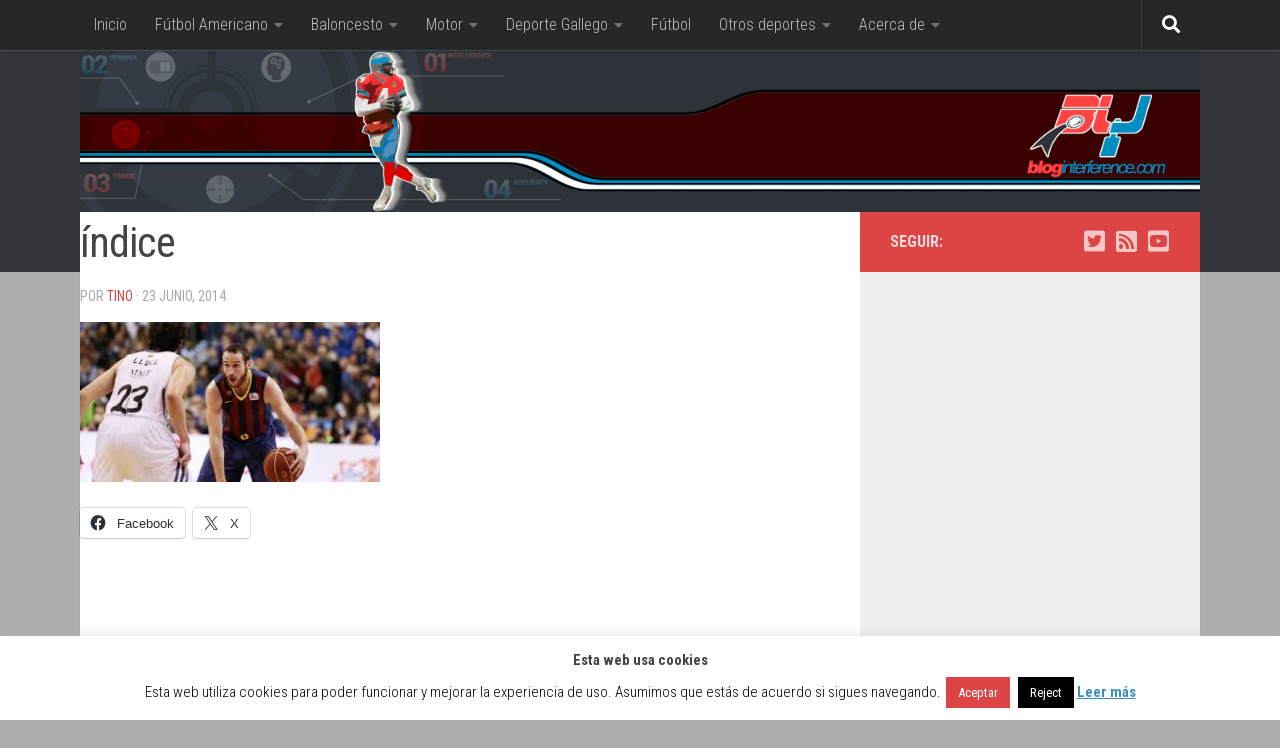

--- FILE ---
content_type: text/html; charset=UTF-8
request_url: https://bloginterference.com/2014/06/24/baloncesto-acb-el-madrid-iguala-la-serie/indice-35/
body_size: 19567
content:
<!DOCTYPE html>
<html class="no-js" lang="es">
<head>
  <meta charset="UTF-8">
  <meta name="viewport" content="width=device-width, initial-scale=1.0">
  <link rel="profile" href="https://gmpg.org/xfn/11" />
  <link rel="pingback" href="https://bloginterference.com/xmlrpc.php">

  <meta name='robots' content='index, follow, max-image-preview:large, max-snippet:-1, max-video-preview:-1' />
	<style>img:is([sizes="auto" i], [sizes^="auto," i]) { contain-intrinsic-size: 3000px 1500px }</style>
	<script>document.documentElement.className = document.documentElement.className.replace("no-js","js");</script>

	<!-- This site is optimized with the Yoast SEO plugin v26.4 - https://yoast.com/wordpress/plugins/seo/ -->
	<title>índice - Blog Interference</title>
	<link rel="canonical" href="https://bloginterference.com/2014/06/24/baloncesto-acb-el-madrid-iguala-la-serie/indice-35/" />
	<script type="application/ld+json" class="yoast-schema-graph">{"@context":"https://schema.org","@graph":[{"@type":"WebPage","@id":"https://bloginterference.com/2014/06/24/baloncesto-acb-el-madrid-iguala-la-serie/indice-35/","url":"https://bloginterference.com/2014/06/24/baloncesto-acb-el-madrid-iguala-la-serie/indice-35/","name":"índice - Blog Interference","isPartOf":{"@id":"https://bloginterference.com/#website"},"primaryImageOfPage":{"@id":"https://bloginterference.com/2014/06/24/baloncesto-acb-el-madrid-iguala-la-serie/indice-35/#primaryimage"},"image":{"@id":"https://bloginterference.com/2014/06/24/baloncesto-acb-el-madrid-iguala-la-serie/indice-35/#primaryimage"},"thumbnailUrl":"https://bloginterference.com/wp-content/uploads/sites/16/2014/06/índice5.jpg","datePublished":"2014-06-23T15:00:43+00:00","breadcrumb":{"@id":"https://bloginterference.com/2014/06/24/baloncesto-acb-el-madrid-iguala-la-serie/indice-35/#breadcrumb"},"inLanguage":"es","potentialAction":[{"@type":"ReadAction","target":["https://bloginterference.com/2014/06/24/baloncesto-acb-el-madrid-iguala-la-serie/indice-35/"]}]},{"@type":"ImageObject","inLanguage":"es","@id":"https://bloginterference.com/2014/06/24/baloncesto-acb-el-madrid-iguala-la-serie/indice-35/#primaryimage","url":"https://bloginterference.com/wp-content/uploads/sites/16/2014/06/índice5.jpg","contentUrl":"https://bloginterference.com/wp-content/uploads/sites/16/2014/06/índice5.jpg","width":306,"height":164,"caption":"Marcelinho maneja el balón con la defensa de Llul"},{"@type":"BreadcrumbList","@id":"https://bloginterference.com/2014/06/24/baloncesto-acb-el-madrid-iguala-la-serie/indice-35/#breadcrumb","itemListElement":[{"@type":"ListItem","position":1,"name":"Portada","item":"https://bloginterference.com/"},{"@type":"ListItem","position":2,"name":"Baloncesto ACB &#8211; El Madrid iguala la serie","item":"https://bloginterference.com/2014/06/24/baloncesto-acb-el-madrid-iguala-la-serie/"},{"@type":"ListItem","position":3,"name":"índice"}]},{"@type":"WebSite","@id":"https://bloginterference.com/#website","url":"https://bloginterference.com/","name":"Blog Interference","description":"Nos gusta el deporte, amamos la competición","potentialAction":[{"@type":"SearchAction","target":{"@type":"EntryPoint","urlTemplate":"https://bloginterference.com/?s={search_term_string}"},"query-input":{"@type":"PropertyValueSpecification","valueRequired":true,"valueName":"search_term_string"}}],"inLanguage":"es"}]}</script>
	<!-- / Yoast SEO plugin. -->


<link rel='dns-prefetch' href='//stats.wp.com' />
<link rel='dns-prefetch' href='//v0.wordpress.com' />
<link rel="alternate" type="application/rss+xml" title="Blog Interference &raquo; Feed" href="https://bloginterference.com/feed/" />
<link rel="alternate" type="application/rss+xml" title="Blog Interference &raquo; Feed de los comentarios" href="https://bloginterference.com/comments/feed/" />
<link id="hu-user-gfont" href="//fonts.googleapis.com/css?family=Roboto+Condensed:400,300italic,300,400italic,700&subset=latin,latin-ext" rel="stylesheet" type="text/css"><link rel="alternate" type="application/rss+xml" title="Blog Interference &raquo; Comentario índice del feed" href="https://bloginterference.com/2014/06/24/baloncesto-acb-el-madrid-iguala-la-serie/indice-35/feed/" />
<script>
window._wpemojiSettings = {"baseUrl":"https:\/\/s.w.org\/images\/core\/emoji\/16.0.1\/72x72\/","ext":".png","svgUrl":"https:\/\/s.w.org\/images\/core\/emoji\/16.0.1\/svg\/","svgExt":".svg","source":{"concatemoji":"https:\/\/bloginterference.com\/wp-includes\/js\/wp-emoji-release.min.js"}};
/*! This file is auto-generated */
!function(s,n){var o,i,e;function c(e){try{var t={supportTests:e,timestamp:(new Date).valueOf()};sessionStorage.setItem(o,JSON.stringify(t))}catch(e){}}function p(e,t,n){e.clearRect(0,0,e.canvas.width,e.canvas.height),e.fillText(t,0,0);var t=new Uint32Array(e.getImageData(0,0,e.canvas.width,e.canvas.height).data),a=(e.clearRect(0,0,e.canvas.width,e.canvas.height),e.fillText(n,0,0),new Uint32Array(e.getImageData(0,0,e.canvas.width,e.canvas.height).data));return t.every(function(e,t){return e===a[t]})}function u(e,t){e.clearRect(0,0,e.canvas.width,e.canvas.height),e.fillText(t,0,0);for(var n=e.getImageData(16,16,1,1),a=0;a<n.data.length;a++)if(0!==n.data[a])return!1;return!0}function f(e,t,n,a){switch(t){case"flag":return n(e,"\ud83c\udff3\ufe0f\u200d\u26a7\ufe0f","\ud83c\udff3\ufe0f\u200b\u26a7\ufe0f")?!1:!n(e,"\ud83c\udde8\ud83c\uddf6","\ud83c\udde8\u200b\ud83c\uddf6")&&!n(e,"\ud83c\udff4\udb40\udc67\udb40\udc62\udb40\udc65\udb40\udc6e\udb40\udc67\udb40\udc7f","\ud83c\udff4\u200b\udb40\udc67\u200b\udb40\udc62\u200b\udb40\udc65\u200b\udb40\udc6e\u200b\udb40\udc67\u200b\udb40\udc7f");case"emoji":return!a(e,"\ud83e\udedf")}return!1}function g(e,t,n,a){var r="undefined"!=typeof WorkerGlobalScope&&self instanceof WorkerGlobalScope?new OffscreenCanvas(300,150):s.createElement("canvas"),o=r.getContext("2d",{willReadFrequently:!0}),i=(o.textBaseline="top",o.font="600 32px Arial",{});return e.forEach(function(e){i[e]=t(o,e,n,a)}),i}function t(e){var t=s.createElement("script");t.src=e,t.defer=!0,s.head.appendChild(t)}"undefined"!=typeof Promise&&(o="wpEmojiSettingsSupports",i=["flag","emoji"],n.supports={everything:!0,everythingExceptFlag:!0},e=new Promise(function(e){s.addEventListener("DOMContentLoaded",e,{once:!0})}),new Promise(function(t){var n=function(){try{var e=JSON.parse(sessionStorage.getItem(o));if("object"==typeof e&&"number"==typeof e.timestamp&&(new Date).valueOf()<e.timestamp+604800&&"object"==typeof e.supportTests)return e.supportTests}catch(e){}return null}();if(!n){if("undefined"!=typeof Worker&&"undefined"!=typeof OffscreenCanvas&&"undefined"!=typeof URL&&URL.createObjectURL&&"undefined"!=typeof Blob)try{var e="postMessage("+g.toString()+"("+[JSON.stringify(i),f.toString(),p.toString(),u.toString()].join(",")+"));",a=new Blob([e],{type:"text/javascript"}),r=new Worker(URL.createObjectURL(a),{name:"wpTestEmojiSupports"});return void(r.onmessage=function(e){c(n=e.data),r.terminate(),t(n)})}catch(e){}c(n=g(i,f,p,u))}t(n)}).then(function(e){for(var t in e)n.supports[t]=e[t],n.supports.everything=n.supports.everything&&n.supports[t],"flag"!==t&&(n.supports.everythingExceptFlag=n.supports.everythingExceptFlag&&n.supports[t]);n.supports.everythingExceptFlag=n.supports.everythingExceptFlag&&!n.supports.flag,n.DOMReady=!1,n.readyCallback=function(){n.DOMReady=!0}}).then(function(){return e}).then(function(){var e;n.supports.everything||(n.readyCallback(),(e=n.source||{}).concatemoji?t(e.concatemoji):e.wpemoji&&e.twemoji&&(t(e.twemoji),t(e.wpemoji)))}))}((window,document),window._wpemojiSettings);
</script>
<style id='wp-emoji-styles-inline-css'>

	img.wp-smiley, img.emoji {
		display: inline !important;
		border: none !important;
		box-shadow: none !important;
		height: 1em !important;
		width: 1em !important;
		margin: 0 0.07em !important;
		vertical-align: -0.1em !important;
		background: none !important;
		padding: 0 !important;
	}
</style>
<link rel='stylesheet' id='wp-block-library-css' href='https://bloginterference.com/wp-includes/css/dist/block-library/style.min.css' media='all' />
<style id='classic-theme-styles-inline-css'>
/*! This file is auto-generated */
.wp-block-button__link{color:#fff;background-color:#32373c;border-radius:9999px;box-shadow:none;text-decoration:none;padding:calc(.667em + 2px) calc(1.333em + 2px);font-size:1.125em}.wp-block-file__button{background:#32373c;color:#fff;text-decoration:none}
</style>
<link rel='stylesheet' id='mediaelement-css' href='https://bloginterference.com/wp-includes/js/mediaelement/mediaelementplayer-legacy.min.css' media='all' />
<link rel='stylesheet' id='wp-mediaelement-css' href='https://bloginterference.com/wp-includes/js/mediaelement/wp-mediaelement.min.css' media='all' />
<style id='jetpack-sharing-buttons-style-inline-css'>
.jetpack-sharing-buttons__services-list{display:flex;flex-direction:row;flex-wrap:wrap;gap:0;list-style-type:none;margin:5px;padding:0}.jetpack-sharing-buttons__services-list.has-small-icon-size{font-size:12px}.jetpack-sharing-buttons__services-list.has-normal-icon-size{font-size:16px}.jetpack-sharing-buttons__services-list.has-large-icon-size{font-size:24px}.jetpack-sharing-buttons__services-list.has-huge-icon-size{font-size:36px}@media print{.jetpack-sharing-buttons__services-list{display:none!important}}.editor-styles-wrapper .wp-block-jetpack-sharing-buttons{gap:0;padding-inline-start:0}ul.jetpack-sharing-buttons__services-list.has-background{padding:1.25em 2.375em}
</style>
<style id='global-styles-inline-css'>
:root{--wp--preset--aspect-ratio--square: 1;--wp--preset--aspect-ratio--4-3: 4/3;--wp--preset--aspect-ratio--3-4: 3/4;--wp--preset--aspect-ratio--3-2: 3/2;--wp--preset--aspect-ratio--2-3: 2/3;--wp--preset--aspect-ratio--16-9: 16/9;--wp--preset--aspect-ratio--9-16: 9/16;--wp--preset--color--black: #000000;--wp--preset--color--cyan-bluish-gray: #abb8c3;--wp--preset--color--white: #ffffff;--wp--preset--color--pale-pink: #f78da7;--wp--preset--color--vivid-red: #cf2e2e;--wp--preset--color--luminous-vivid-orange: #ff6900;--wp--preset--color--luminous-vivid-amber: #fcb900;--wp--preset--color--light-green-cyan: #7bdcb5;--wp--preset--color--vivid-green-cyan: #00d084;--wp--preset--color--pale-cyan-blue: #8ed1fc;--wp--preset--color--vivid-cyan-blue: #0693e3;--wp--preset--color--vivid-purple: #9b51e0;--wp--preset--gradient--vivid-cyan-blue-to-vivid-purple: linear-gradient(135deg,rgba(6,147,227,1) 0%,rgb(155,81,224) 100%);--wp--preset--gradient--light-green-cyan-to-vivid-green-cyan: linear-gradient(135deg,rgb(122,220,180) 0%,rgb(0,208,130) 100%);--wp--preset--gradient--luminous-vivid-amber-to-luminous-vivid-orange: linear-gradient(135deg,rgba(252,185,0,1) 0%,rgba(255,105,0,1) 100%);--wp--preset--gradient--luminous-vivid-orange-to-vivid-red: linear-gradient(135deg,rgba(255,105,0,1) 0%,rgb(207,46,46) 100%);--wp--preset--gradient--very-light-gray-to-cyan-bluish-gray: linear-gradient(135deg,rgb(238,238,238) 0%,rgb(169,184,195) 100%);--wp--preset--gradient--cool-to-warm-spectrum: linear-gradient(135deg,rgb(74,234,220) 0%,rgb(151,120,209) 20%,rgb(207,42,186) 40%,rgb(238,44,130) 60%,rgb(251,105,98) 80%,rgb(254,248,76) 100%);--wp--preset--gradient--blush-light-purple: linear-gradient(135deg,rgb(255,206,236) 0%,rgb(152,150,240) 100%);--wp--preset--gradient--blush-bordeaux: linear-gradient(135deg,rgb(254,205,165) 0%,rgb(254,45,45) 50%,rgb(107,0,62) 100%);--wp--preset--gradient--luminous-dusk: linear-gradient(135deg,rgb(255,203,112) 0%,rgb(199,81,192) 50%,rgb(65,88,208) 100%);--wp--preset--gradient--pale-ocean: linear-gradient(135deg,rgb(255,245,203) 0%,rgb(182,227,212) 50%,rgb(51,167,181) 100%);--wp--preset--gradient--electric-grass: linear-gradient(135deg,rgb(202,248,128) 0%,rgb(113,206,126) 100%);--wp--preset--gradient--midnight: linear-gradient(135deg,rgb(2,3,129) 0%,rgb(40,116,252) 100%);--wp--preset--font-size--small: 13px;--wp--preset--font-size--medium: 20px;--wp--preset--font-size--large: 36px;--wp--preset--font-size--x-large: 42px;--wp--preset--spacing--20: 0.44rem;--wp--preset--spacing--30: 0.67rem;--wp--preset--spacing--40: 1rem;--wp--preset--spacing--50: 1.5rem;--wp--preset--spacing--60: 2.25rem;--wp--preset--spacing--70: 3.38rem;--wp--preset--spacing--80: 5.06rem;--wp--preset--shadow--natural: 6px 6px 9px rgba(0, 0, 0, 0.2);--wp--preset--shadow--deep: 12px 12px 50px rgba(0, 0, 0, 0.4);--wp--preset--shadow--sharp: 6px 6px 0px rgba(0, 0, 0, 0.2);--wp--preset--shadow--outlined: 6px 6px 0px -3px rgba(255, 255, 255, 1), 6px 6px rgba(0, 0, 0, 1);--wp--preset--shadow--crisp: 6px 6px 0px rgba(0, 0, 0, 1);}:where(.is-layout-flex){gap: 0.5em;}:where(.is-layout-grid){gap: 0.5em;}body .is-layout-flex{display: flex;}.is-layout-flex{flex-wrap: wrap;align-items: center;}.is-layout-flex > :is(*, div){margin: 0;}body .is-layout-grid{display: grid;}.is-layout-grid > :is(*, div){margin: 0;}:where(.wp-block-columns.is-layout-flex){gap: 2em;}:where(.wp-block-columns.is-layout-grid){gap: 2em;}:where(.wp-block-post-template.is-layout-flex){gap: 1.25em;}:where(.wp-block-post-template.is-layout-grid){gap: 1.25em;}.has-black-color{color: var(--wp--preset--color--black) !important;}.has-cyan-bluish-gray-color{color: var(--wp--preset--color--cyan-bluish-gray) !important;}.has-white-color{color: var(--wp--preset--color--white) !important;}.has-pale-pink-color{color: var(--wp--preset--color--pale-pink) !important;}.has-vivid-red-color{color: var(--wp--preset--color--vivid-red) !important;}.has-luminous-vivid-orange-color{color: var(--wp--preset--color--luminous-vivid-orange) !important;}.has-luminous-vivid-amber-color{color: var(--wp--preset--color--luminous-vivid-amber) !important;}.has-light-green-cyan-color{color: var(--wp--preset--color--light-green-cyan) !important;}.has-vivid-green-cyan-color{color: var(--wp--preset--color--vivid-green-cyan) !important;}.has-pale-cyan-blue-color{color: var(--wp--preset--color--pale-cyan-blue) !important;}.has-vivid-cyan-blue-color{color: var(--wp--preset--color--vivid-cyan-blue) !important;}.has-vivid-purple-color{color: var(--wp--preset--color--vivid-purple) !important;}.has-black-background-color{background-color: var(--wp--preset--color--black) !important;}.has-cyan-bluish-gray-background-color{background-color: var(--wp--preset--color--cyan-bluish-gray) !important;}.has-white-background-color{background-color: var(--wp--preset--color--white) !important;}.has-pale-pink-background-color{background-color: var(--wp--preset--color--pale-pink) !important;}.has-vivid-red-background-color{background-color: var(--wp--preset--color--vivid-red) !important;}.has-luminous-vivid-orange-background-color{background-color: var(--wp--preset--color--luminous-vivid-orange) !important;}.has-luminous-vivid-amber-background-color{background-color: var(--wp--preset--color--luminous-vivid-amber) !important;}.has-light-green-cyan-background-color{background-color: var(--wp--preset--color--light-green-cyan) !important;}.has-vivid-green-cyan-background-color{background-color: var(--wp--preset--color--vivid-green-cyan) !important;}.has-pale-cyan-blue-background-color{background-color: var(--wp--preset--color--pale-cyan-blue) !important;}.has-vivid-cyan-blue-background-color{background-color: var(--wp--preset--color--vivid-cyan-blue) !important;}.has-vivid-purple-background-color{background-color: var(--wp--preset--color--vivid-purple) !important;}.has-black-border-color{border-color: var(--wp--preset--color--black) !important;}.has-cyan-bluish-gray-border-color{border-color: var(--wp--preset--color--cyan-bluish-gray) !important;}.has-white-border-color{border-color: var(--wp--preset--color--white) !important;}.has-pale-pink-border-color{border-color: var(--wp--preset--color--pale-pink) !important;}.has-vivid-red-border-color{border-color: var(--wp--preset--color--vivid-red) !important;}.has-luminous-vivid-orange-border-color{border-color: var(--wp--preset--color--luminous-vivid-orange) !important;}.has-luminous-vivid-amber-border-color{border-color: var(--wp--preset--color--luminous-vivid-amber) !important;}.has-light-green-cyan-border-color{border-color: var(--wp--preset--color--light-green-cyan) !important;}.has-vivid-green-cyan-border-color{border-color: var(--wp--preset--color--vivid-green-cyan) !important;}.has-pale-cyan-blue-border-color{border-color: var(--wp--preset--color--pale-cyan-blue) !important;}.has-vivid-cyan-blue-border-color{border-color: var(--wp--preset--color--vivid-cyan-blue) !important;}.has-vivid-purple-border-color{border-color: var(--wp--preset--color--vivid-purple) !important;}.has-vivid-cyan-blue-to-vivid-purple-gradient-background{background: var(--wp--preset--gradient--vivid-cyan-blue-to-vivid-purple) !important;}.has-light-green-cyan-to-vivid-green-cyan-gradient-background{background: var(--wp--preset--gradient--light-green-cyan-to-vivid-green-cyan) !important;}.has-luminous-vivid-amber-to-luminous-vivid-orange-gradient-background{background: var(--wp--preset--gradient--luminous-vivid-amber-to-luminous-vivid-orange) !important;}.has-luminous-vivid-orange-to-vivid-red-gradient-background{background: var(--wp--preset--gradient--luminous-vivid-orange-to-vivid-red) !important;}.has-very-light-gray-to-cyan-bluish-gray-gradient-background{background: var(--wp--preset--gradient--very-light-gray-to-cyan-bluish-gray) !important;}.has-cool-to-warm-spectrum-gradient-background{background: var(--wp--preset--gradient--cool-to-warm-spectrum) !important;}.has-blush-light-purple-gradient-background{background: var(--wp--preset--gradient--blush-light-purple) !important;}.has-blush-bordeaux-gradient-background{background: var(--wp--preset--gradient--blush-bordeaux) !important;}.has-luminous-dusk-gradient-background{background: var(--wp--preset--gradient--luminous-dusk) !important;}.has-pale-ocean-gradient-background{background: var(--wp--preset--gradient--pale-ocean) !important;}.has-electric-grass-gradient-background{background: var(--wp--preset--gradient--electric-grass) !important;}.has-midnight-gradient-background{background: var(--wp--preset--gradient--midnight) !important;}.has-small-font-size{font-size: var(--wp--preset--font-size--small) !important;}.has-medium-font-size{font-size: var(--wp--preset--font-size--medium) !important;}.has-large-font-size{font-size: var(--wp--preset--font-size--large) !important;}.has-x-large-font-size{font-size: var(--wp--preset--font-size--x-large) !important;}
:where(.wp-block-post-template.is-layout-flex){gap: 1.25em;}:where(.wp-block-post-template.is-layout-grid){gap: 1.25em;}
:where(.wp-block-columns.is-layout-flex){gap: 2em;}:where(.wp-block-columns.is-layout-grid){gap: 2em;}
:root :where(.wp-block-pullquote){font-size: 1.5em;line-height: 1.6;}
</style>
<link rel='stylesheet' id='cookie-law-info-css' href='https://bloginterference.com/wp-content/plugins/cookie-law-info/legacy/public/css/cookie-law-info-public.css' media='all' />
<link rel='stylesheet' id='cookie-law-info-gdpr-css' href='https://bloginterference.com/wp-content/plugins/cookie-law-info/legacy/public/css/cookie-law-info-gdpr.css' media='all' />
<link rel='stylesheet' id='youtube-iframe-replace-css-css' href='https://bloginterference.com/wp-content/plugins/aitomaticblog//public/css/style-iyr.css' media='all' />
<link rel='stylesheet' id='hueman-main-style-css' href='https://bloginterference.com/wp-content/themes/hueman/assets/front/css/main.min.css' media='all' />
<style id='hueman-main-style-inline-css'>
body { font-family:'Roboto Condensed', Arial, sans-serif;font-size:1.00rem }@media only screen and (min-width: 720px) {
        .nav > li { font-size:1.00rem; }
      }.container-inner { max-width: 1120px; }::selection { background-color: #dd4444; }
::-moz-selection { background-color: #dd4444; }a,a>span.hu-external::after,.themeform label .required,#flexslider-featured .flex-direction-nav .flex-next:hover,#flexslider-featured .flex-direction-nav .flex-prev:hover,.post-hover:hover .post-title a,.post-title a:hover,.sidebar.s1 .post-nav li a:hover i,.content .post-nav li a:hover i,.post-related a:hover,.sidebar.s1 .widget_rss ul li a,#footer .widget_rss ul li a,.sidebar.s1 .widget_calendar a,#footer .widget_calendar a,.sidebar.s1 .alx-tab .tab-item-category a,.sidebar.s1 .alx-posts .post-item-category a,.sidebar.s1 .alx-tab li:hover .tab-item-title a,.sidebar.s1 .alx-tab li:hover .tab-item-comment a,.sidebar.s1 .alx-posts li:hover .post-item-title a,#footer .alx-tab .tab-item-category a,#footer .alx-posts .post-item-category a,#footer .alx-tab li:hover .tab-item-title a,#footer .alx-tab li:hover .tab-item-comment a,#footer .alx-posts li:hover .post-item-title a,.comment-tabs li.active a,.comment-awaiting-moderation,.child-menu a:hover,.child-menu .current_page_item > a,.wp-pagenavi a{ color: #dd4444; }input[type="submit"],.themeform button[type="submit"],.sidebar.s1 .sidebar-top,.sidebar.s1 .sidebar-toggle,#flexslider-featured .flex-control-nav li a.flex-active,.post-tags a:hover,.sidebar.s1 .widget_calendar caption,#footer .widget_calendar caption,.author-bio .bio-avatar:after,.commentlist li.bypostauthor > .comment-body:after,.commentlist li.comment-author-admin > .comment-body:after{ background-color: #dd4444; }.post-format .format-container { border-color: #dd4444; }.sidebar.s1 .alx-tabs-nav li.active a,#footer .alx-tabs-nav li.active a,.comment-tabs li.active a,.wp-pagenavi a:hover,.wp-pagenavi a:active,.wp-pagenavi span.current{ border-bottom-color: #dd4444!important; }.sidebar.s2 .post-nav li a:hover i,
.sidebar.s2 .widget_rss ul li a,
.sidebar.s2 .widget_calendar a,
.sidebar.s2 .alx-tab .tab-item-category a,
.sidebar.s2 .alx-posts .post-item-category a,
.sidebar.s2 .alx-tab li:hover .tab-item-title a,
.sidebar.s2 .alx-tab li:hover .tab-item-comment a,
.sidebar.s2 .alx-posts li:hover .post-item-title a { color: #3b8dbd; }
.sidebar.s2 .sidebar-top,.sidebar.s2 .sidebar-toggle,.post-comments,.jp-play-bar,.jp-volume-bar-value,.sidebar.s2 .widget_calendar caption{ background-color: #3b8dbd; }.sidebar.s2 .alx-tabs-nav li.active a { border-bottom-color: #3b8dbd; }
.post-comments::before { border-right-color: #3b8dbd; }
      .search-expand,
              #nav-topbar.nav-container { background-color: #26272b}@media only screen and (min-width: 720px) {
                #nav-topbar .nav ul { background-color: #26272b; }
              }.is-scrolled #header .nav-container.desktop-sticky,
              .is-scrolled #header .search-expand { background-color: #26272b; background-color: rgba(38,39,43,0.90) }.is-scrolled .topbar-transparent #nav-topbar.desktop-sticky .nav ul { background-color: #26272b; background-color: rgba(38,39,43,0.95) }#header { background-color: #32363b; }
@media only screen and (min-width: 720px) {
  #nav-header .nav ul { background-color: #32363b; }
}
        #header #nav-mobile { background-color: #33363b; }.is-scrolled #header #nav-mobile { background-color: #33363b; background-color: rgba(51,54,59,0.90) }#nav-header.nav-container, #main-header-search .search-expand { background-color: ; }
@media only screen and (min-width: 720px) {
  #nav-header .nav ul { background-color: ; }
}
        #footer-bottom { background-color: #32363b; }.site-title a img { max-height: 150px; }body { background-color: #aeaeae; }
</style>
<link rel='stylesheet' id='theme-stylesheet-css' href='https://bloginterference.com/wp-content/themes/hueman-bloginterference/style.css' media='all' />
<link rel='stylesheet' id='hueman-font-awesome-css' href='https://bloginterference.com/wp-content/themes/hueman/assets/front/css/font-awesome.min.css' media='all' />
<link rel='stylesheet' id='sharedaddy-css' href='https://bloginterference.com/wp-content/plugins/jetpack/modules/sharedaddy/sharing.css' media='all' />
<link rel='stylesheet' id='social-logos-css' href='https://bloginterference.com/wp-content/plugins/jetpack/_inc/social-logos/social-logos.min.css' media='all' />
<script src="https://bloginterference.com/wp-includes/js/jquery/jquery.min.js" id="jquery-core-js"></script>
<script src="https://bloginterference.com/wp-includes/js/jquery/jquery-migrate.min.js" id="jquery-migrate-js"></script>
<script id="cookie-law-info-js-extra">
var Cli_Data = {"nn_cookie_ids":[],"cookielist":[],"non_necessary_cookies":[],"ccpaEnabled":"","ccpaRegionBased":"","ccpaBarEnabled":"","strictlyEnabled":["necessary","obligatoire"],"ccpaType":"gdpr","js_blocking":"","custom_integration":"","triggerDomRefresh":"","secure_cookies":""};
var cli_cookiebar_settings = {"animate_speed_hide":"500","animate_speed_show":"500","background":"#fff","border":"#3b8dbd","border_on":"","button_1_button_colour":"#dd4444","button_1_button_hover":"#b13636","button_1_link_colour":"#fff","button_1_as_button":"1","button_1_new_win":"","button_2_button_colour":"#333","button_2_button_hover":"#292929","button_2_link_colour":"#3b8dbd","button_2_as_button":"","button_2_hidebar":"","button_3_button_colour":"#000","button_3_button_hover":"#000000","button_3_link_colour":"#fff","button_3_as_button":"1","button_3_new_win":"","button_4_button_colour":"#000","button_4_button_hover":"#000000","button_4_link_colour":"#fff","button_4_as_button":"1","button_7_button_colour":"#61a229","button_7_button_hover":"#4e8221","button_7_link_colour":"#fff","button_7_as_button":"1","button_7_new_win":"","font_family":"inherit","header_fix":"","notify_animate_hide":"1","notify_animate_show":"","notify_div_id":"#cookie-law-info-bar","notify_position_horizontal":"right","notify_position_vertical":"bottom","scroll_close":"","scroll_close_reload":"","accept_close_reload":"","reject_close_reload":"","showagain_tab":"1","showagain_background":"#fff","showagain_border":"#000","showagain_div_id":"#cookie-law-info-again","showagain_x_position":"100px","text":"#000","show_once_yn":"","show_once":"10000","logging_on":"","as_popup":"","popup_overlay":"1","bar_heading_text":"Esta web usa cookies","cookie_bar_as":"banner","popup_showagain_position":"bottom-right","widget_position":"left"};
var log_object = {"ajax_url":"https:\/\/bloginterference.com\/wp-admin\/admin-ajax.php"};
</script>
<script src="https://bloginterference.com/wp-content/plugins/cookie-law-info/legacy/public/js/cookie-law-info-public.js" id="cookie-law-info-js"></script>
<link rel="https://api.w.org/" href="https://bloginterference.com/wp-json/" /><link rel="alternate" title="JSON" type="application/json" href="https://bloginterference.com/wp-json/wp/v2/media/3879" /><link rel="EditURI" type="application/rsd+xml" title="RSD" href="https://bloginterference.com/xmlrpc.php?rsd" />
<link rel='shortlink' href='https://wp.me/a4v0uA-10z' />
<link rel="alternate" title="oEmbed (JSON)" type="application/json+oembed" href="https://bloginterference.com/wp-json/oembed/1.0/embed?url=https%3A%2F%2Fbloginterference.com%2F2014%2F06%2F24%2Fbaloncesto-acb-el-madrid-iguala-la-serie%2Findice-35%2F" />
<link rel="alternate" title="oEmbed (XML)" type="text/xml+oembed" href="https://bloginterference.com/wp-json/oembed/1.0/embed?url=https%3A%2F%2Fbloginterference.com%2F2014%2F06%2F24%2Fbaloncesto-acb-el-madrid-iguala-la-serie%2Findice-35%2F&#038;format=xml" />
<link rel="stylesheet" id="footer.css" href="https://bloginterference.com/wp-content/plugins/cafe-dixital/css/footer.css" type="text/css" media="all" />	<style>img#wpstats{display:none}</style>
		    <link rel="preload" as="font" type="font/woff2" href="https://bloginterference.com/wp-content/themes/hueman/assets/front/webfonts/fa-brands-400.woff2?v=5.15.2" crossorigin="anonymous"/>
    <link rel="preload" as="font" type="font/woff2" href="https://bloginterference.com/wp-content/themes/hueman/assets/front/webfonts/fa-regular-400.woff2?v=5.15.2" crossorigin="anonymous"/>
    <link rel="preload" as="font" type="font/woff2" href="https://bloginterference.com/wp-content/themes/hueman/assets/front/webfonts/fa-solid-900.woff2?v=5.15.2" crossorigin="anonymous"/>
  <!--[if lt IE 9]>
<script src="https://bloginterference.com/wp-content/themes/hueman/assets/front/js/ie/html5shiv-printshiv.min.js"></script>
<script src="https://bloginterference.com/wp-content/themes/hueman/assets/front/js/ie/selectivizr.js"></script>
<![endif]-->

<!-- Jetpack Open Graph Tags -->
<meta property="og:type" content="article" />
<meta property="og:title" content="índice" />
<meta property="og:url" content="https://bloginterference.com/2014/06/24/baloncesto-acb-el-madrid-iguala-la-serie/indice-35/" />
<meta property="og:description" content="Marcelinho maneja el balón con la defensa de Llul" />
<meta property="article:published_time" content="2014-06-23T15:00:43+00:00" />
<meta property="article:modified_time" content="2014-06-23T15:00:43+00:00" />
<meta property="og:site_name" content="Blog Interference" />
<meta property="og:image" content="https://bloginterference.com/wp-content/uploads/sites/16/2014/06/índice5.jpg" />
<meta property="og:image:alt" content="" />
<meta property="og:locale" content="es_ES" />
<meta name="twitter:site" content="@blginterference" />
<meta name="twitter:text:title" content="índice" />
<meta name="twitter:image" content="https://bloginterference.com/wp-content/uploads/sites/16/2014/06/índice5.jpg?w=640" />
<meta name="twitter:card" content="summary_large_image" />

<!-- End Jetpack Open Graph Tags -->
<link rel="icon" href="https://bloginterference.com/wp-content/uploads/sites/16/2014/02/favicon2-150x150.png" sizes="32x32" />
<link rel="icon" href="https://bloginterference.com/wp-content/uploads/sites/16/2014/02/favicon2.png" sizes="192x192" />
<link rel="apple-touch-icon" href="https://bloginterference.com/wp-content/uploads/sites/16/2014/02/favicon2.png" />
<meta name="msapplication-TileImage" content="https://bloginterference.com/wp-content/uploads/sites/16/2014/02/favicon2.png" />
</head>

<body class="attachment wp-singular attachment-template-default single single-attachment postid-3879 attachmentid-3879 attachment-jpeg wp-embed-responsive wp-theme-hueman wp-child-theme-hueman-bloginterference col-2cl full-width topbar-enabled header-desktop-sticky header-mobile-sticky hueman-3-7-27-with-child-theme chrome">
<div id="wrapper">
  <a class="screen-reader-text skip-link" href="#content">Saltar al contenido</a>
  
  <header id="header" class="main-menu-mobile-on one-mobile-menu main_menu header-ads-desktop  topbar-transparent has-header-img">
        <nav class="nav-container group mobile-menu mobile-sticky no-menu-assigned" id="nav-mobile" data-menu-id="header-1">
  <div class="mobile-title-logo-in-header"><p class="site-title">                  <a class="custom-logo-link" href="https://bloginterference.com/" rel="home" title="Blog Interference | Inicio">Blog Interference</a>                </p></div>
        
                    <!-- <div class="ham__navbar-toggler collapsed" aria-expanded="false">
          <div class="ham__navbar-span-wrapper">
            <span class="ham-toggler-menu__span"></span>
          </div>
        </div> -->
        <button class="ham__navbar-toggler-two collapsed" title="Menu" aria-expanded="false">
          <span class="ham__navbar-span-wrapper">
            <span class="line line-1"></span>
            <span class="line line-2"></span>
            <span class="line line-3"></span>
          </span>
        </button>
            
      <div class="nav-text"></div>
      <div class="nav-wrap container">
                  <ul class="nav container-inner group mobile-search">
                            <li>
                  <form role="search" method="get" class="search-form" action="https://bloginterference.com/">
				<label>
					<span class="screen-reader-text">Buscar:</span>
					<input type="search" class="search-field" placeholder="Buscar &hellip;" value="" name="s" />
				</label>
				<input type="submit" class="search-submit" value="Buscar" />
			</form>                </li>
                      </ul>
                <ul id="menu-menu-principal" class="nav container-inner group"><li id="menu-item-233" class="menu-item menu-item-type-custom menu-item-object-custom menu-item-home menu-item-233"><a href="https://bloginterference.com">Inicio</a></li>
<li id="menu-item-2280" class="menu-item menu-item-type-taxonomy menu-item-object-category menu-item-has-children menu-item-2280"><a href="https://bloginterference.com/category/futbol-americano/">Fútbol Americano</a>
<ul class="sub-menu">
	<li id="menu-item-1251" class="menu-item menu-item-type-taxonomy menu-item-object-category menu-item-1251"><a href="https://bloginterference.com/category/futbol-americano/nfl/">NFL</a></li>
	<li id="menu-item-2278" class="menu-item menu-item-type-taxonomy menu-item-object-category menu-item-2278"><a href="https://bloginterference.com/category/futbol-americano/ncaa-futbol-americano/">NCAA</a></li>
	<li id="menu-item-2293" class="menu-item menu-item-type-taxonomy menu-item-object-category menu-item-2293"><a href="https://bloginterference.com/category/futbol-americano/lnfa/">LNFA</a></li>
	<li id="menu-item-2292" class="menu-item menu-item-type-taxonomy menu-item-object-category menu-item-2292"><a href="https://bloginterference.com/category/futbol-americano/lgfa/">LGFA</a></li>
</ul>
</li>
<li id="menu-item-2279" class="menu-item menu-item-type-taxonomy menu-item-object-category menu-item-has-children menu-item-2279"><a href="https://bloginterference.com/category/baloncesto/">Baloncesto</a>
<ul class="sub-menu">
	<li id="menu-item-1252" class="menu-item menu-item-type-taxonomy menu-item-object-category menu-item-1252"><a href="https://bloginterference.com/category/baloncesto/nba/">NBA</a></li>
	<li id="menu-item-2281" class="menu-item menu-item-type-taxonomy menu-item-object-category menu-item-2281"><a href="https://bloginterference.com/category/baloncesto/ncaa-baloncesto/">NCAA</a></li>
	<li id="menu-item-2814" class="menu-item menu-item-type-taxonomy menu-item-object-category menu-item-2814"><a href="https://bloginterference.com/category/baloncesto/euroliga/">Euroliga</a></li>
	<li id="menu-item-2290" class="menu-item menu-item-type-taxonomy menu-item-object-category menu-item-2290"><a href="https://bloginterference.com/category/baloncesto/acb/">ACB</a></li>
	<li id="menu-item-2291" class="menu-item menu-item-type-taxonomy menu-item-object-category menu-item-2291"><a href="https://bloginterference.com/category/baloncesto/leb/">LEB</a></li>
	<li id="menu-item-2294" class="menu-item menu-item-type-taxonomy menu-item-object-category menu-item-2294"><a href="https://bloginterference.com/category/baloncesto/femenino/">Femenino</a></li>
</ul>
</li>
<li id="menu-item-2756" class="menu-item menu-item-type-taxonomy menu-item-object-category menu-item-has-children menu-item-2756"><a href="https://bloginterference.com/category/motor/">Motor</a>
<ul class="sub-menu">
	<li id="menu-item-2302" class="menu-item menu-item-type-taxonomy menu-item-object-category menu-item-2302"><a href="https://bloginterference.com/category/motor/formula-1/">Fórmula 1</a></li>
	<li id="menu-item-2757" class="menu-item menu-item-type-taxonomy menu-item-object-category menu-item-2757"><a href="https://bloginterference.com/category/motor/motociclismo/">Motociclismo</a></li>
	<li id="menu-item-2307" class="menu-item menu-item-type-taxonomy menu-item-object-category menu-item-2307"><a href="https://bloginterference.com/category/motor/trial/">Trial</a></li>
</ul>
</li>
<li id="menu-item-2123" class="menu-item menu-item-type-custom menu-item-object-custom menu-item-has-children menu-item-2123"><a href="#">Deporte Gallego</a>
<ul class="sub-menu">
	<li id="menu-item-2124" class="menu-item menu-item-type-taxonomy menu-item-object-category menu-item-2124"><a href="https://bloginterference.com/category/baloncesto/breogan/">C. B. Breogán</a></li>
	<li id="menu-item-2125" class="menu-item menu-item-type-taxonomy menu-item-object-category menu-item-2125"><a href="https://bloginterference.com/category/baloncesto/ensino/">Porta XI Ensino</a></li>
</ul>
</li>
<li id="menu-item-4932" class="menu-item menu-item-type-taxonomy menu-item-object-category menu-item-4932"><a href="https://bloginterference.com/category/futbol/">Fútbol</a></li>
<li id="menu-item-2297" class="menu-item menu-item-type-custom menu-item-object-custom menu-item-has-children menu-item-2297"><a href="#">Otros deportes</a>
<ul class="sub-menu">
	<li id="menu-item-3485" class="menu-item menu-item-type-taxonomy menu-item-object-category menu-item-3485"><a href="https://bloginterference.com/category/tenis/">Tenis</a></li>
	<li id="menu-item-2298" class="menu-item menu-item-type-taxonomy menu-item-object-category menu-item-2298"><a href="https://bloginterference.com/category/balonmano/">Balonmano</a></li>
	<li id="menu-item-2299" class="menu-item menu-item-type-taxonomy menu-item-object-category menu-item-2299"><a href="https://bloginterference.com/category/biathlon/">Biathlón</a></li>
	<li id="menu-item-2303" class="menu-item menu-item-type-taxonomy menu-item-object-category menu-item-2303"><a href="https://bloginterference.com/category/hockey/">Hockey</a></li>
	<li id="menu-item-2304" class="menu-item menu-item-type-taxonomy menu-item-object-category menu-item-2304"><a href="https://bloginterference.com/category/juegos-de-invierno/">Juegos de Invierno</a></li>
	<li id="menu-item-2306" class="menu-item menu-item-type-taxonomy menu-item-object-category menu-item-2306"><a href="https://bloginterference.com/category/patinaje/">Patinaje</a></li>
	<li id="menu-item-2300" class="menu-item menu-item-type-taxonomy menu-item-object-category menu-item-2300"><a href="https://bloginterference.com/category/cine/">Cine</a></li>
	<li id="menu-item-2305" class="menu-item menu-item-type-taxonomy menu-item-object-category menu-item-2305"><a href="https://bloginterference.com/category/libros/">Libros</a></li>
	<li id="menu-item-2815" class="menu-item menu-item-type-taxonomy menu-item-object-category menu-item-2815"><a href="https://bloginterference.com/category/entretenimiento/">Entretenimiento</a></li>
</ul>
</li>
<li id="menu-item-2276" class="menu-item menu-item-type-custom menu-item-object-custom menu-item-has-children menu-item-2276"><a href="#">Acerca de</a>
<ul class="sub-menu">
	<li id="menu-item-1728" class="menu-item menu-item-type-post_type menu-item-object-page menu-item-1728"><a href="https://bloginterference.com/sobre-nosotros/">Sobre nosotros</a></li>
	<li id="menu-item-84" class="menu-item menu-item-type-post_type menu-item-object-page menu-item-84"><a href="https://bloginterference.com/contacto/">Contacto</a></li>
	<li id="menu-item-6651" class="menu-item menu-item-type-post_type menu-item-object-page menu-item-6651"><a href="https://bloginterference.com/aviso-legal/">Aviso Legal</a></li>
</ul>
</li>
</ul>      </div>
</nav><!--/#nav-topbar-->  
        <nav class="nav-container group desktop-menu desktop-sticky " id="nav-topbar" data-menu-id="header-2">
    <div class="nav-text"></div>
  <div class="topbar-toggle-down">
    <i class="fas fa-angle-double-down" aria-hidden="true" data-toggle="down" title="Expandir menú"></i>
    <i class="fas fa-angle-double-up" aria-hidden="true" data-toggle="up" title="Contraer Menú"></i>
  </div>
  <div class="nav-wrap container">
    <ul id="menu-menu-principal-1" class="nav container-inner group"><li class="menu-item menu-item-type-custom menu-item-object-custom menu-item-home menu-item-233"><a href="https://bloginterference.com">Inicio</a></li>
<li class="menu-item menu-item-type-taxonomy menu-item-object-category menu-item-has-children menu-item-2280"><a href="https://bloginterference.com/category/futbol-americano/">Fútbol Americano</a>
<ul class="sub-menu">
	<li class="menu-item menu-item-type-taxonomy menu-item-object-category menu-item-1251"><a href="https://bloginterference.com/category/futbol-americano/nfl/">NFL</a></li>
	<li class="menu-item menu-item-type-taxonomy menu-item-object-category menu-item-2278"><a href="https://bloginterference.com/category/futbol-americano/ncaa-futbol-americano/">NCAA</a></li>
	<li class="menu-item menu-item-type-taxonomy menu-item-object-category menu-item-2293"><a href="https://bloginterference.com/category/futbol-americano/lnfa/">LNFA</a></li>
	<li class="menu-item menu-item-type-taxonomy menu-item-object-category menu-item-2292"><a href="https://bloginterference.com/category/futbol-americano/lgfa/">LGFA</a></li>
</ul>
</li>
<li class="menu-item menu-item-type-taxonomy menu-item-object-category menu-item-has-children menu-item-2279"><a href="https://bloginterference.com/category/baloncesto/">Baloncesto</a>
<ul class="sub-menu">
	<li class="menu-item menu-item-type-taxonomy menu-item-object-category menu-item-1252"><a href="https://bloginterference.com/category/baloncesto/nba/">NBA</a></li>
	<li class="menu-item menu-item-type-taxonomy menu-item-object-category menu-item-2281"><a href="https://bloginterference.com/category/baloncesto/ncaa-baloncesto/">NCAA</a></li>
	<li class="menu-item menu-item-type-taxonomy menu-item-object-category menu-item-2814"><a href="https://bloginterference.com/category/baloncesto/euroliga/">Euroliga</a></li>
	<li class="menu-item menu-item-type-taxonomy menu-item-object-category menu-item-2290"><a href="https://bloginterference.com/category/baloncesto/acb/">ACB</a></li>
	<li class="menu-item menu-item-type-taxonomy menu-item-object-category menu-item-2291"><a href="https://bloginterference.com/category/baloncesto/leb/">LEB</a></li>
	<li class="menu-item menu-item-type-taxonomy menu-item-object-category menu-item-2294"><a href="https://bloginterference.com/category/baloncesto/femenino/">Femenino</a></li>
</ul>
</li>
<li class="menu-item menu-item-type-taxonomy menu-item-object-category menu-item-has-children menu-item-2756"><a href="https://bloginterference.com/category/motor/">Motor</a>
<ul class="sub-menu">
	<li class="menu-item menu-item-type-taxonomy menu-item-object-category menu-item-2302"><a href="https://bloginterference.com/category/motor/formula-1/">Fórmula 1</a></li>
	<li class="menu-item menu-item-type-taxonomy menu-item-object-category menu-item-2757"><a href="https://bloginterference.com/category/motor/motociclismo/">Motociclismo</a></li>
	<li class="menu-item menu-item-type-taxonomy menu-item-object-category menu-item-2307"><a href="https://bloginterference.com/category/motor/trial/">Trial</a></li>
</ul>
</li>
<li class="menu-item menu-item-type-custom menu-item-object-custom menu-item-has-children menu-item-2123"><a href="#">Deporte Gallego</a>
<ul class="sub-menu">
	<li class="menu-item menu-item-type-taxonomy menu-item-object-category menu-item-2124"><a href="https://bloginterference.com/category/baloncesto/breogan/">C. B. Breogán</a></li>
	<li class="menu-item menu-item-type-taxonomy menu-item-object-category menu-item-2125"><a href="https://bloginterference.com/category/baloncesto/ensino/">Porta XI Ensino</a></li>
</ul>
</li>
<li class="menu-item menu-item-type-taxonomy menu-item-object-category menu-item-4932"><a href="https://bloginterference.com/category/futbol/">Fútbol</a></li>
<li class="menu-item menu-item-type-custom menu-item-object-custom menu-item-has-children menu-item-2297"><a href="#">Otros deportes</a>
<ul class="sub-menu">
	<li class="menu-item menu-item-type-taxonomy menu-item-object-category menu-item-3485"><a href="https://bloginterference.com/category/tenis/">Tenis</a></li>
	<li class="menu-item menu-item-type-taxonomy menu-item-object-category menu-item-2298"><a href="https://bloginterference.com/category/balonmano/">Balonmano</a></li>
	<li class="menu-item menu-item-type-taxonomy menu-item-object-category menu-item-2299"><a href="https://bloginterference.com/category/biathlon/">Biathlón</a></li>
	<li class="menu-item menu-item-type-taxonomy menu-item-object-category menu-item-2303"><a href="https://bloginterference.com/category/hockey/">Hockey</a></li>
	<li class="menu-item menu-item-type-taxonomy menu-item-object-category menu-item-2304"><a href="https://bloginterference.com/category/juegos-de-invierno/">Juegos de Invierno</a></li>
	<li class="menu-item menu-item-type-taxonomy menu-item-object-category menu-item-2306"><a href="https://bloginterference.com/category/patinaje/">Patinaje</a></li>
	<li class="menu-item menu-item-type-taxonomy menu-item-object-category menu-item-2300"><a href="https://bloginterference.com/category/cine/">Cine</a></li>
	<li class="menu-item menu-item-type-taxonomy menu-item-object-category menu-item-2305"><a href="https://bloginterference.com/category/libros/">Libros</a></li>
	<li class="menu-item menu-item-type-taxonomy menu-item-object-category menu-item-2815"><a href="https://bloginterference.com/category/entretenimiento/">Entretenimiento</a></li>
</ul>
</li>
<li class="menu-item menu-item-type-custom menu-item-object-custom menu-item-has-children menu-item-2276"><a href="#">Acerca de</a>
<ul class="sub-menu">
	<li class="menu-item menu-item-type-post_type menu-item-object-page menu-item-1728"><a href="https://bloginterference.com/sobre-nosotros/">Sobre nosotros</a></li>
	<li class="menu-item menu-item-type-post_type menu-item-object-page menu-item-84"><a href="https://bloginterference.com/contacto/">Contacto</a></li>
	<li class="menu-item menu-item-type-post_type menu-item-object-page menu-item-6651"><a href="https://bloginterference.com/aviso-legal/">Aviso Legal</a></li>
</ul>
</li>
</ul>  </div>
      <div id="topbar-header-search" class="container">
      <div class="container-inner">
        <button class="toggle-search"><i class="fas fa-search"></i></button>
        <div class="search-expand">
          <div class="search-expand-inner"><form role="search" method="get" class="search-form" action="https://bloginterference.com/">
				<label>
					<span class="screen-reader-text">Buscar:</span>
					<input type="search" class="search-field" placeholder="Buscar &hellip;" value="" name="s" />
				</label>
				<input type="submit" class="search-submit" value="Buscar" />
			</form></div>
        </div>
      </div><!--/.container-inner-->
    </div><!--/.container-->
  
</nav><!--/#nav-topbar-->  
  <div class="container group">
        <div class="container-inner">

                <div id="header-image-wrap">
              <div class="group hu-pad central-header-zone">
                                                  </div>

              <a href="https://bloginterference.com/" rel="home"><img src="https://bloginterference.com/wp-content/uploads/sites/16/2014/02/banner-0.5.1.jpg" width="1380" height="280" alt="" class="new-site-image" decoding="async" fetchpriority="high" /></a>          </div>
      
      
    </div><!--/.container-inner-->
      </div><!--/.container-->

</header><!--/#header-->
  
  <div class="container" id="page">
    <div class="container-inner">
            <div class="main">
        <div class="main-inner group">
          
<section class="content">
	
		
	<div class="pad group">
		
					<article class="post-3879 attachment type-attachment status-inherit hentry">	
				<div class="post-inner group">
					
					<h1 class="post-title">índice</h1>
					<p class="post-byline">por <a href="https://bloginterference.com/author/masoucos/" title="Entradas de Tino" rel="author">Tino</a> &middot; 23 junio, 2014</p>
					
										
					<div class="clear"></div>
					
					<div class="entry ">	
						<div class="entry-inner">
							<p class="attachment"><a href='https://bloginterference.com/wp-content/uploads/sites/16/2014/06/índice5.jpg'><img decoding="async" width="300" height="160" src="https://bloginterference.com/wp-content/uploads/sites/16/2014/06/índice5-300x160.jpg" class="attachment-medium size-medium" alt="" srcset="https://bloginterference.com/wp-content/uploads/sites/16/2014/06/índice5-300x160.jpg 300w, https://bloginterference.com/wp-content/uploads/sites/16/2014/06/índice5.jpg 306w" sizes="(max-width: 300px) 100vw, 300px" data-attachment-id="3879" data-permalink="https://bloginterference.com/2014/06/24/baloncesto-acb-el-madrid-iguala-la-serie/indice-35/" data-orig-file="https://bloginterference.com/wp-content/uploads/sites/16/2014/06/índice5.jpg" data-orig-size="306,164" data-comments-opened="1" data-image-meta="{&quot;aperture&quot;:&quot;0&quot;,&quot;credit&quot;:&quot;&quot;,&quot;camera&quot;:&quot;&quot;,&quot;caption&quot;:&quot;&quot;,&quot;created_timestamp&quot;:&quot;0&quot;,&quot;copyright&quot;:&quot;&quot;,&quot;focal_length&quot;:&quot;0&quot;,&quot;iso&quot;:&quot;0&quot;,&quot;shutter_speed&quot;:&quot;0&quot;,&quot;title&quot;:&quot;&quot;}" data-image-title="índice" data-image-description="" data-image-caption="&lt;p&gt;Marcelinho maneja el balón con la defensa de Llul&lt;/p&gt;
" data-medium-file="https://bloginterference.com/wp-content/uploads/sites/16/2014/06/índice5-300x160.jpg" data-large-file="https://bloginterference.com/wp-content/uploads/sites/16/2014/06/índice5.jpg" /></a></p>
<div class="sharedaddy sd-sharing-enabled"><div class="robots-nocontent sd-block sd-social sd-social-icon-text sd-sharing"><div class="sd-content"><ul><li class="share-facebook"><a rel="nofollow noopener noreferrer"
				data-shared="sharing-facebook-3879"
				class="share-facebook sd-button share-icon"
				href="https://bloginterference.com/2014/06/24/baloncesto-acb-el-madrid-iguala-la-serie/indice-35/?share=facebook"
				target="_blank"
				aria-labelledby="sharing-facebook-3879"
				>
				<span id="sharing-facebook-3879" hidden>Haz clic para compartir en Facebook (Se abre en una ventana nueva)</span>
				<span>Facebook</span>
			</a></li><li class="share-twitter"><a rel="nofollow noopener noreferrer"
				data-shared="sharing-twitter-3879"
				class="share-twitter sd-button share-icon"
				href="https://bloginterference.com/2014/06/24/baloncesto-acb-el-madrid-iguala-la-serie/indice-35/?share=twitter"
				target="_blank"
				aria-labelledby="sharing-twitter-3879"
				>
				<span id="sharing-twitter-3879" hidden>Haz clic para compartir en X (Se abre en una ventana nueva)</span>
				<span>X</span>
			</a></li><li class="share-end"></li></ul></div></div></div>													</div>
												<div class="clear"></div>				
					</div><!--/.entry-->
					
				</div><!--/.post-inner-->	
			</article><!--/.post-->			
					
		<div class="clear"></div>
		
		
		<script async src="//pagead2.googlesyndication.com/pagead/js/adsbygoogle.js"></script>
		<!-- Blog Interference Adaptable -->
		<ins class="adsbygoogle"
			 style="display:block"
			 data-ad-client="ca-pub-5433191042748568"
			 data-ad-slot="8354780338"
			 data-ad-format="auto"></ins>
		<script>
		(adsbygoogle = window.adsbygoogle || []).push({});
		</script>
			<br/>
			<br/>
		
					<div class="author-bio">
				<div class="bio-avatar"><img alt='' src='https://secure.gravatar.com/avatar/c909b7bc85fe20407d4c27c448afccc7625ba182a4297509ceed242ba17981ac?s=128&#038;d=mm&#038;r=g' srcset='https://secure.gravatar.com/avatar/c909b7bc85fe20407d4c27c448afccc7625ba182a4297509ceed242ba17981ac?s=256&#038;d=mm&#038;r=g 2x' class='avatar avatar-128 photo' height='128' width='128' loading='lazy' decoding='async'/></div>
				<p class="bio-name">Tino</p>
				<p class="bio-desc">Informático por casualidad, emprendedor por iniciativa. Cofundador de Cafe Dixital (cafedixital.com).  Me gusta el deporte y la naturaleza. 
Escribo por pasión en bloginterference.com, somosbreogan.org, sdcastroverde.com, taller.masoucos.org, cafedixital.com y otros</p>
				<ul class="bio-social-icons">
					<li class="web"><a href="http://cafedixital.com">Web</a></li><li class="rss"><a href="http://masoucos.com/feed">RSS</a></li><li class="google"><a href="https://plus.google.com/116342920059473087920/" rel="author">Google</a></li><li class="twitter"><a href="https://twitter.com/tacho3">Twitter</a></li><li class="facebook"><a href="https://www.facebook.com/tacho3">Facebook</a></li><li class="linkedin"><a href="http://es.linkedin.com/pub/tino-castedo-dorado/18/5b4/685/">Linkedin</a></li>				</ul>
				<div class="clear"></div>
				<ul class="bio-webs-colaboraciones">
					<li><h3>Colaborador en:</h3></li><li><a href="https://sdcastroverde.com/">https://sdcastroverde.com/</a></li><li><a href="http://cafedixital.com/">http://cafedixital.com/</a></li><li><a href="http://taller.masoucos.org/">http://taller.masoucos.org/</a></li><li><a href="http://somosbreogan.org">http://somosbreogan.org</a></li>				</ul>
				<div class="clear"></div>
			</div>
				
				
				
		
<section id="comments" class="themeform">

	
					<!-- comments open, no comments -->
		
	
		<div id="respond" class="comment-respond">
		<h3 id="reply-title" class="comment-reply-title">Deja una respuesta <small><a rel="nofollow" id="cancel-comment-reply-link" href="/2014/06/24/baloncesto-acb-el-madrid-iguala-la-serie/indice-35/#respond" style="display:none;">Cancelar la respuesta</a></small></h3><form action="https://bloginterference.com/wp-comments-post.php" method="post" id="commentform" class="comment-form"><p class="comment-notes"><span id="email-notes">Tu dirección de correo electrónico no será publicada.</span> <span class="required-field-message">Los campos obligatorios están marcados con <span class="required">*</span></span></p><p class="comment-form-comment"><label for="comment">Comentario <span class="required">*</span></label> <textarea autocomplete="new-password"  id="b1ac8f1245"  name="b1ac8f1245"   cols="45" rows="8" maxlength="65525" required="required"></textarea><textarea id="comment" aria-label="hp-comment" aria-hidden="true" name="comment" autocomplete="new-password" style="padding:0 !important;clip:rect(1px, 1px, 1px, 1px) !important;position:absolute !important;white-space:nowrap !important;height:1px !important;width:1px !important;overflow:hidden !important;" tabindex="-1"></textarea><script data-noptimize>document.getElementById("comment").setAttribute( "id", "a8d2246d3c24003b7671b9b0e9b84413" );document.getElementById("b1ac8f1245").setAttribute( "id", "comment" );</script></p><p class="comment-form-author"><label for="author">Nombre <span class="required">*</span></label> <input id="author" name="author" type="text" value="" size="30" maxlength="245" autocomplete="name" required="required" /></p>
<p class="comment-form-email"><label for="email">Correo electrónico <span class="required">*</span></label> <input id="email" name="email" type="text" value="" size="30" maxlength="100" aria-describedby="email-notes" autocomplete="email" required="required" /></p>
<p class="comment-form-url"><label for="url">Web</label> <input id="url" name="url" type="text" value="" size="30" maxlength="200" autocomplete="url" /></p>
<p class="comment-form-cookies-consent"><input id="wp-comment-cookies-consent" name="wp-comment-cookies-consent" type="checkbox" value="yes" /> <label for="wp-comment-cookies-consent">Guarda mi nombre, correo electrónico y web en este navegador para la próxima vez que comente.</label></p>
<p class="form-submit"><input name="submit" type="submit" id="submit" class="submit" value="Publicar el comentario" /> <input type='hidden' name='comment_post_ID' value='3879' id='comment_post_ID' />
<input type='hidden' name='comment_parent' id='comment_parent' value='0' />
</p></form>	</div><!-- #respond -->
	
</section><!--/#comments-->		
	</div><!--/.pad-->
	
</section><!--/.content-->


	<div class="sidebar s1 collapsed" data-position="right" data-layout="col-2cl" data-sb-id="s1">

		<button class="sidebar-toggle" title="Amplia la barra lateral"><i class="fas sidebar-toggle-arrows"></i></button>

		<div class="sidebar-content">

			           			<div class="sidebar-top group">
                        <p>Seguir: </p>                    <ul class="social-links"><li><a rel="nofollow noopener noreferrer" class="social-tooltip" title="Twitter" aria-label="Twitter" href="https://twitter.com/blginterference" target="_blank" style="color:"><i class="fab fa-twitter-square"></i></a></li><li><a rel="nofollow noopener noreferrer" class="social-tooltip" title="Feed" aria-label="Feed" href="https://bloginterference.com/feed" target="_blank" style="color:"><i class="fas fa-rss-square"></i></a></li><li><a rel="nofollow noopener noreferrer" class="social-tooltip" title="YouTube" aria-label="YouTube" href="https://www.youtube.com/channel/UCGij1CDfFeJB2SuYY4H5eMQ" target="_blank" style="color:"><i class="fab fa-youtube-square"></i></a></li></ul>  			</div>
			
			
			
			<div id="text-7" class="widget widget_text">			<div class="textwidget"><script async src="//pagead2.googlesyndication.com/pagead/js/adsbygoogle.js"></script>
<!-- Blog Interference Adaptable -->
<ins class="adsbygoogle"
     style="display:block"
     data-ad-client="ca-pub-5433191042748568"
     data-ad-slot="8354780338"
     data-ad-format="auto"
     data-full-width-responsive="true"></ins>
<script>
(adsbygoogle = window.adsbygoogle || []).push({});
</script></div>
		</div><div id="twitter_timeline-2" class="widget widget_twitter_timeline"><h3 class="widget-title">Nuestro Twitter</h3><a class="twitter-timeline" data-width="300" data-height="600" data-theme="light" data-border-color="#e8e8e8" data-lang="ES" data-partner="jetpack" data-chrome="noborders noscrollbar transparent" href="https://twitter.com/blginterference" href="https://twitter.com/blginterference">Mis tuits</a></div>
		<div id="recent-posts-4" class="widget widget_recent_entries">
		<h3 class="widget-title">Entradas Recientes</h3>
		<ul>
											<li>
					<a href="https://bloginterference.com/2022/11/24/cuales-son-los-diferentes-tipos-de-grillos/">¿Cuáles son los diferentes tipos de grillos?</a>
									</li>
											<li>
					<a href="https://bloginterference.com/2022/11/24/equipos-esenciales-que-necesitas-antes-de-poder-jugar-al-hockey/">Equipos esenciales que necesitas antes de poder jugar al hockey</a>
									</li>
											<li>
					<a href="https://bloginterference.com/2022/02/03/posicion-por-posicion-todos-los-jugadores-a-disposicion-del-dt-para-buscar-conseguir-mas-titulos/">El plantel completo de boca de cara a la nueva temporada</a>
									</li>
											<li>
					<a href="https://bloginterference.com/2021/12/10/arvydas-sabonis-un-grande-en-todos-los-sentidos/">Arvydas Sabonis, un grande en todos los sentidos</a>
									</li>
											<li>
					<a href="https://bloginterference.com/2021/12/10/oscar-schmidt-hombre-record/">Oscar Schmidt, hombre record</a>
									</li>
					</ul>

		</div><div id="categories-4" class="widget widget_categories"><h3 class="widget-title">Categorías</h3><form action="https://bloginterference.com" method="get"><label class="screen-reader-text" for="cat">Categorías</label><select  name='cat' id='cat' class='postform'>
	<option value='-1'>Elegir la categoría</option>
	<option class="level-0" value="321">Bádminton&nbsp;&nbsp;(1)</option>
	<option class="level-0" value="26">Baloncesto&nbsp;&nbsp;(66)</option>
	<option class="level-1" value="144">&nbsp;&nbsp;&nbsp;ACB&nbsp;&nbsp;(10)</option>
	<option class="level-1" value="77">&nbsp;&nbsp;&nbsp;Breogán&nbsp;&nbsp;(13)</option>
	<option class="level-1" value="102">&nbsp;&nbsp;&nbsp;Ensino&nbsp;&nbsp;(1)</option>
	<option class="level-1" value="161">&nbsp;&nbsp;&nbsp;Eurocup&nbsp;&nbsp;(1)</option>
	<option class="level-1" value="157">&nbsp;&nbsp;&nbsp;Euroliga&nbsp;&nbsp;(4)</option>
	<option class="level-1" value="146">&nbsp;&nbsp;&nbsp;Femenino&nbsp;&nbsp;(1)</option>
	<option class="level-1" value="145">&nbsp;&nbsp;&nbsp;LEB&nbsp;&nbsp;(9)</option>
	<option class="level-1" value="294">&nbsp;&nbsp;&nbsp;Mundial&nbsp;&nbsp;(8)</option>
	<option class="level-1" value="8">&nbsp;&nbsp;&nbsp;NBA&nbsp;&nbsp;(27)</option>
	<option class="level-2" value="234">&nbsp;&nbsp;&nbsp;&nbsp;&nbsp;&nbsp;Draft&nbsp;&nbsp;(2)</option>
	<option class="level-2" value="114">&nbsp;&nbsp;&nbsp;&nbsp;&nbsp;&nbsp;Playoffs&nbsp;&nbsp;(19)</option>
	<option class="level-1" value="70">&nbsp;&nbsp;&nbsp;NCAA&nbsp;&nbsp;(1)</option>
	<option class="level-0" value="7">Balonmano&nbsp;&nbsp;(1)</option>
	<option class="level-0" value="35">Biathlón&nbsp;&nbsp;(2)</option>
	<option class="level-0" value="153">Bowling&nbsp;&nbsp;(1)</option>
	<option class="level-0" value="248">Ciclismo&nbsp;&nbsp;(3)</option>
	<option class="level-1" value="250">&nbsp;&nbsp;&nbsp;Tour de Francia&nbsp;&nbsp;(2)</option>
	<option class="level-1" value="273">&nbsp;&nbsp;&nbsp;Vuelta Ciclista a España&nbsp;&nbsp;(1)</option>
	<option class="level-0" value="68">Cine&nbsp;&nbsp;(5)</option>
	<option class="level-0" value="16">Entretenimiento&nbsp;&nbsp;(9)</option>
	<option class="level-0" value="133">Esports&nbsp;&nbsp;(2)</option>
	<option class="level-0" value="94">Fútbol&nbsp;&nbsp;(48)</option>
	<option class="level-1" value="136">&nbsp;&nbsp;&nbsp;Mundial&nbsp;&nbsp;(36)</option>
	<option class="level-1" value="164">&nbsp;&nbsp;&nbsp;UEFA Champions League&nbsp;&nbsp;(1)</option>
	<option class="level-0" value="131">Fútbol Americano&nbsp;&nbsp;(220)</option>
	<option class="level-1" value="148">&nbsp;&nbsp;&nbsp;LGFA&nbsp;&nbsp;(16)</option>
	<option class="level-1" value="425">&nbsp;&nbsp;&nbsp;LGFA Femenino&nbsp;&nbsp;(2)</option>
	<option class="level-1" value="132">&nbsp;&nbsp;&nbsp;NCAA&nbsp;&nbsp;(14)</option>
	<option class="level-1" value="6">&nbsp;&nbsp;&nbsp;NFL&nbsp;&nbsp;(202)</option>
	<option class="level-2" value="396">&nbsp;&nbsp;&nbsp;&nbsp;&nbsp;&nbsp;Aquellos Maravillosos Años&nbsp;&nbsp;(9)</option>
	<option class="level-2" value="149">&nbsp;&nbsp;&nbsp;&nbsp;&nbsp;&nbsp;Draft&nbsp;&nbsp;(13)</option>
	<option class="level-2" value="354">&nbsp;&nbsp;&nbsp;&nbsp;&nbsp;&nbsp;Playoffs&nbsp;&nbsp;(12)</option>
	<option class="level-2" value="315">&nbsp;&nbsp;&nbsp;&nbsp;&nbsp;&nbsp;Quiniela&nbsp;&nbsp;(36)</option>
	<option class="level-2" value="10">&nbsp;&nbsp;&nbsp;&nbsp;&nbsp;&nbsp;Super Bowl&nbsp;&nbsp;(22)</option>
	<option class="level-0" value="23">Hockey&nbsp;&nbsp;(2)</option>
	<option class="level-0" value="37">Juegos de Invierno&nbsp;&nbsp;(5)</option>
	<option class="level-0" value="2">Libros&nbsp;&nbsp;(2)</option>
	<option class="level-0" value="377">Minoritarios&nbsp;&nbsp;(5)</option>
	<option class="level-0" value="81">Motor&nbsp;&nbsp;(18)</option>
	<option class="level-1" value="362">&nbsp;&nbsp;&nbsp;Dakar&nbsp;&nbsp;(3)</option>
	<option class="level-1" value="38">&nbsp;&nbsp;&nbsp;Fórmula 1&nbsp;&nbsp;(11)</option>
	<option class="level-1" value="156">&nbsp;&nbsp;&nbsp;Motociclismo&nbsp;&nbsp;(5)</option>
	<option class="level-1" value="80">&nbsp;&nbsp;&nbsp;Trial&nbsp;&nbsp;(1)</option>
	<option class="level-0" value="299">Música&nbsp;&nbsp;(18)</option>
	<option class="level-1" value="353">&nbsp;&nbsp;&nbsp;Super Bowl&nbsp;&nbsp;(10)</option>
	<option class="level-0" value="374">Natación&nbsp;&nbsp;(1)</option>
	<option class="level-0" value="25">Patinaje&nbsp;&nbsp;(4)</option>
	<option class="level-0" value="3">Personal&nbsp;&nbsp;(5)</option>
	<option class="level-0" value="260">Resumen&nbsp;&nbsp;(1)</option>
	<option class="level-0" value="1">Sin Categoría&nbsp;&nbsp;(5)</option>
	<option class="level-0" value="168">Tenis&nbsp;&nbsp;(2)</option>
	<option class="level-0" value="397">Videojuegos&nbsp;&nbsp;(4)</option>
	<option class="level-0" value="254">Waterpolo&nbsp;&nbsp;(1)</option>
</select>
</form><script>
(function() {
	var dropdown = document.getElementById( "cat" );
	function onCatChange() {
		if ( dropdown.options[ dropdown.selectedIndex ].value > 0 ) {
			dropdown.parentNode.submit();
		}
	}
	dropdown.onchange = onCatChange;
})();
</script>
</div><div id="text-2" class="widget widget_text"><h3 class="widget-title">Webs Amigas</h3>			<div class="textwidget"><a href="http://footballspeech.com/" target="_blank">Football Speech</a>
<br/>
<a href="http://illegalreturn.com/" target="_blank">Illegal Return</a>
<br/>
<a href="http://doblecobertura.com/" target="_blank">Doble Cobertura</a>
<br/>
<a href="http://nfl-latino.com/" target="_blank">NFL-Latino</a>
<br/>
<a href="http://fieldgoal.eu/" target="_blank">Field Goal</a>
<br/>
<a href="http://interceptado.com/" target="_blank">Interceptado.com</a>
<br/>
<a href="http://nfl-spain.deporteyamigos.com/" target="_blank">NFL-Spain deporte y amigos</a>
<br/>
<a href="http://futbolamericano.eu/" target="_blank">Fútbol Americano</a>
<br/>
<a href="http://nflhispano.com/" target="_blank">NFL-hispano</a>
<br/>
<a href="http://blogs.as.com/zona-roja/" target="_blank">Zona Roja</a>
<br/>
<a href="http://andreazanoni.es/" target="_blank">Andrea Zanoni</a>
<br/>
<a href="http://fumblelost.wordpress.com/" target="_blank">Fumble lost</a>
<br/>
<a href="http://cuerdasfuera.blogspot.com.es/" target="_blank">Cuerdas Fuera</a>
<br/>
<a href="http://www.primeroydiez.com.mx/" target="_blank">Primero y Diez</a>
<br/>
<a href="http://nflencatala.wordpress.com/" target="_blank">NFL en Català</a>
<br/>
<a href="http://packers-espana.blogspot.com.es/" target="_blank">Packers-España</a>
<br/>
<a href="http://bucs-es.blogspot.com.es/" target="_blank">Bucs en español</a>
<br/>
<a href="http://patriotsesp.wordpress.com/" target="_blank">Patriots España</a>
<br/>
<a href="http://seattlefootballspain.blogspot.com.es/" target="_blank">Seattle fspain</a>
<br/>
<a href="http://vallesreds.blogspot.com.es/" target="_blank">La Tisana Reds</a>
<br/>
<a href="http://www.granadalions.es/" target="_blank">Granada Lions</a>
<br/>
<a href="http://www.alicantesharks.es/" target="_blank">Alicante Sharks</a>
<br/>
<br/>
<a href="http://www.nowf1.com/" target="_blank">NowF1</a>
<br/>
<a href="http://subvirajef1.wordpress.com/" target="_blank">SubvirajeF1</a>
<br/>
<a href="http://6cero.com/u/DeMiForMuLa1" target="_blank">Demys Martínez F1</a>
<br/>
<a href="http://www.formulaone-jaume101.blogspot.com.es/" target="_blank">FormulaOne-JAume101</a>
<br/>
<br/>
<a href="http://cdlugo.com/" target="_blank">Club Deportivo Lugo</a>
<br/>
<a href="http://cbbreogan.com" target="_blank">CB Breogán</a>
<br/>
<a href="http://ensinolugo.com/" target="_blank">Porta XI Ensino</a>
<br/>
<a href="http://somosbreogan.org/" target="_blank">Somos Breogán</a>
<br/>
<a href="http://agfa.weebly.com/" target="_blank">Football Galicia</a>
<br/>
<a href="http://futbolamericanogalicia.blogspot.com.es/" target="_blank">Fútbol Americano Galicia</a>
<br/>
<a href="http://vigoguardians.weebly.com/" target="_blank">Vigo Guardians</a>
<br/>
<a href="https://towersfootball.wordpress.com/" target="_blank">Coruña Towers Football</a>
<br/>
<a href="http://www.cfatrasnos.es/" target="_blank">CFA Trasnos</a>
<br/>
<a href="http://www.blackravens.es/" target="_blank">Santiago Black Ravens FA</a>
<br/>
<a href="http://chammadai.wix.com/csfteofootball" target="_blank">CSF Teo Football</a>
<br/>
<a href="https://sdcastroverde.com/" target="_blank">SD Castroverde</a>
<br/>
<br/>
<a href="http://sportsmadeinusa.com/" target="_blank">SportsmadeinUSA.com</a>
<br/>
<a href="http://sillonbol.com/" target="_blank">Sillonbol.com</a>
<br/>
<a href="http://www.nbapasion.com/" target="_blank">NBA Pasión</a>
<br/>
<a href="http://www.somosnba.com/" target="_blank">Somos NBA</a>
<br/>
<a href="http://www.sweethoops.com/" target="_blank">Sweet Hoops NBA</a>
<br/></div>
		</div><div id="text-8" class="widget widget_text">			<div class="textwidget"><script>
  (function(i,s,o,g,r,a,m){i['GoogleAnalyticsObject']=r;i[r]=i[r]||function(){
  (i[r].q=i[r].q||[]).push(arguments)},i[r].l=1*new Date();a=s.createElement(o),
  m=s.getElementsByTagName(o)[0];a.async=1;a.src=g;m.parentNode.insertBefore(a,m)
  })(window,document,'script','https://www.google-analytics.com/analytics.js','ga');

  ga('create', 'UA-49476742-1', 'auto');
  ga('send', 'pageview');

</script></div>
		</div><div id="custom_html-2" class="widget_text widget widget_custom_html"><div class="textwidget custom-html-widget"><!-- advertising g9SRyHViFBAMpiezfpBGFIJqlW2wIAv2TVUCr8R91iVJTmd5-O-4Bu0luN_o27CLVmSn9GoJqj31a1Mwj_J9ag==-->
<script data-cfasync="false"  id="clevernt" type="text/javascript">
  (function (document, window) {
  var c = document.createElement("script");
  c.type = "text/javascript"; c.async = !0; c.id = "CleverNTLoader40212";  c.setAttribute("data-target",window.name); c.setAttribute("data-callback","put-your-callback-macro-here");
  c.src = "//clevernt.com/scripts/a6d7e109fe61a0419f3ab59434e54aa5.min.js?20191224=" + Math.floor((new Date).getTime());
  var a = !1;
    try {
        a = parent.document.getElementsByTagName("script")[0] || document.getElementsByTagName("script")[0];
    } catch (e) {
        a = !1;
    }
    a || ( a = document.getElementsByTagName("head")[0] || document.getElementsByTagName("body")[0]);
    a.parentNode.insertBefore(c, a);
  })(document, window);
</script>
<!-- end advertising --></div></div>
		</div><!--/.sidebar-content-->

	</div><!--/.sidebar-->

	

        </div><!--/.main-inner-->
      </div><!--/.main-->
    </div><!--/.container-inner-->
  </div><!--/.container-->
    <footer id="footer">

    
    
    
    <section class="container" id="footer-bottom">
      <div class="container-inner">

        <a id="back-to-top" href="#"><i class="fas fa-angle-up"></i></a>

        <div class="hu-pad group">

          <div class="grid one-half">
                        
            <div id="copyright">
                <p></p>
            </div><!--/#copyright-->

                                                          <div id="credit" style="">
                    <p>Funciona con&nbsp;<a class="fab fa-wordpress" title="Funciona con WordPress" href="https://wordpress.org/" target="_blank" rel="noopener noreferrer"></a> - Diseñado con el&nbsp;<a href="https://bloginterference.com" title="Tema Hueman">Tema Hueman</a></p>
                  </div><!--/#credit-->
                          
          </div>

          <div class="grid one-half last">
                                          <ul class="social-links"><li><a rel="nofollow noopener noreferrer" class="social-tooltip" title="Twitter" aria-label="Twitter" href="https://twitter.com/blginterference" target="_blank" style="color:"><i class="fab fa-twitter-square"></i></a></li><li><a rel="nofollow noopener noreferrer" class="social-tooltip" title="Feed" aria-label="Feed" href="https://bloginterference.com/feed" target="_blank" style="color:"><i class="fas fa-rss-square"></i></a></li><li><a rel="nofollow noopener noreferrer" class="social-tooltip" title="YouTube" aria-label="YouTube" href="https://www.youtube.com/channel/UCGij1CDfFeJB2SuYY4H5eMQ" target="_blank" style="color:"><i class="fab fa-youtube-square"></i></a></li></ul>                                    </div>

        </div><!--/.hu-pad-->

      </div><!--/.container-inner-->
    </section><!--/.container-->

  </footer><!--/#footer-->

</div><!--/#wrapper-->

<script type="speculationrules">
{"prefetch":[{"source":"document","where":{"and":[{"href_matches":"\/*"},{"not":{"href_matches":["\/wp-*.php","\/wp-admin\/*","\/wp-content\/uploads\/sites\/16\/*","\/wp-content\/*","\/wp-content\/plugins\/*","\/wp-content\/themes\/hueman-bloginterference\/*","\/wp-content\/themes\/hueman\/*","\/*\\?(.+)"]}},{"not":{"selector_matches":"a[rel~=\"nofollow\"]"}},{"not":{"selector_matches":".no-prefetch, .no-prefetch a"}}]},"eagerness":"conservative"}]}
</script>
<div id="cafedixital" class="copyright"><p>Web creada, alojada y mantenida por Café Dixital SL - 2026. Visítanos en <a href="https://cafedixital.com" target="_blank">https://cafedixital.com</a> o ponte en contacto con nosotros en <a href="/cdn-cgi/l/email-protection#0d64636b624d6e6c6b6869647564796c61236e6260"><span class="__cf_email__" data-cfemail="472e2921280724262122232e3f2e33262b6924282a">[email&#160;protected]</span></a>.</div><!-- cafedixital --><!--googleoff: all--><div id="cookie-law-info-bar" data-nosnippet="true"><h5 class="cli_messagebar_head">Esta web usa cookies</h5><span>Esta web utiliza cookies para poder funcionar y mejorar la experiencia de uso. Asumimos que estás de acuerdo si sigues navegando.<a role='button' data-cli_action="accept" id="cookie_action_close_header" class="medium cli-plugin-button cli-plugin-main-button cookie_action_close_header cli_action_button wt-cli-accept-btn">Aceptar</a> <a role='button' id="cookie_action_close_header_reject" class="medium cli-plugin-button cli-plugin-main-button cookie_action_close_header_reject cli_action_button wt-cli-reject-btn" data-cli_action="reject">Reject</a> <a href="https://bloginterference.com/politica-de-cookies/" id="CONSTANT_OPEN_URL" target="_blank" class="cli-plugin-main-link">Leer más</a></span></div><div id="cookie-law-info-again" data-nosnippet="true"><span id="cookie_hdr_showagain">Privacidad &amp; Política de Cookies</span></div><div class="cli-modal" data-nosnippet="true" id="cliSettingsPopup" tabindex="-1" role="dialog" aria-labelledby="cliSettingsPopup" aria-hidden="true">
  <div class="cli-modal-dialog" role="document">
	<div class="cli-modal-content cli-bar-popup">
		  <button type="button" class="cli-modal-close" id="cliModalClose">
			<svg class="" viewBox="0 0 24 24"><path d="M19 6.41l-1.41-1.41-5.59 5.59-5.59-5.59-1.41 1.41 5.59 5.59-5.59 5.59 1.41 1.41 5.59-5.59 5.59 5.59 1.41-1.41-5.59-5.59z"></path><path d="M0 0h24v24h-24z" fill="none"></path></svg>
			<span class="wt-cli-sr-only">Cerrar</span>
		  </button>
		  <div class="cli-modal-body">
			<div class="cli-container-fluid cli-tab-container">
	<div class="cli-row">
		<div class="cli-col-12 cli-align-items-stretch cli-px-0">
			<div class="cli-privacy-overview">
				<h4>Privacy Overview</h4>				<div class="cli-privacy-content">
					<div class="cli-privacy-content-text">This website uses cookies to improve your experience while you navigate through the website. Out of these, the cookies that are categorized as necessary are stored on your browser as they are essential for the working of basic functionalities of the website. We also use third-party cookies that help us analyze and understand how you use this website. These cookies will be stored in your browser only with your consent. You also have the option to opt-out of these cookies. But opting out of some of these cookies may affect your browsing experience.</div>
				</div>
				<a class="cli-privacy-readmore" aria-label="Mostrar más" role="button" data-readmore-text="Mostrar más" data-readless-text="Mostrar menos"></a>			</div>
		</div>
		<div class="cli-col-12 cli-align-items-stretch cli-px-0 cli-tab-section-container">
												<div class="cli-tab-section">
						<div class="cli-tab-header">
							<a role="button" tabindex="0" class="cli-nav-link cli-settings-mobile" data-target="necessary" data-toggle="cli-toggle-tab">
								Necessary							</a>
															<div class="wt-cli-necessary-checkbox">
									<input type="checkbox" class="cli-user-preference-checkbox"  id="wt-cli-checkbox-necessary" data-id="checkbox-necessary" checked="checked"  />
									<label class="form-check-label" for="wt-cli-checkbox-necessary">Necessary</label>
								</div>
								<span class="cli-necessary-caption">Siempre activado</span>
													</div>
						<div class="cli-tab-content">
							<div class="cli-tab-pane cli-fade" data-id="necessary">
								<div class="wt-cli-cookie-description">
									Necessary cookies are absolutely essential for the website to function properly. This category only includes cookies that ensures basic functionalities and security features of the website. These cookies do not store any personal information.								</div>
							</div>
						</div>
					</div>
																	<div class="cli-tab-section">
						<div class="cli-tab-header">
							<a role="button" tabindex="0" class="cli-nav-link cli-settings-mobile" data-target="non-necessary" data-toggle="cli-toggle-tab">
								Non-necessary							</a>
															<div class="cli-switch">
									<input type="checkbox" id="wt-cli-checkbox-non-necessary" class="cli-user-preference-checkbox"  data-id="checkbox-non-necessary" checked='checked' />
									<label for="wt-cli-checkbox-non-necessary" class="cli-slider" data-cli-enable="Activado" data-cli-disable="Desactivado"><span class="wt-cli-sr-only">Non-necessary</span></label>
								</div>
													</div>
						<div class="cli-tab-content">
							<div class="cli-tab-pane cli-fade" data-id="non-necessary">
								<div class="wt-cli-cookie-description">
									Any cookies that may not be particularly necessary for the website to function and is used specifically to collect user personal data via analytics, ads, other embedded contents are termed as non-necessary cookies. It is mandatory to procure user consent prior to running these cookies on your website.								</div>
							</div>
						</div>
					</div>
										</div>
	</div>
</div>
		  </div>
		  <div class="cli-modal-footer">
			<div class="wt-cli-element cli-container-fluid cli-tab-container">
				<div class="cli-row">
					<div class="cli-col-12 cli-align-items-stretch cli-px-0">
						<div class="cli-tab-footer wt-cli-privacy-overview-actions">
						
															<a id="wt-cli-privacy-save-btn" role="button" tabindex="0" data-cli-action="accept" class="wt-cli-privacy-btn cli_setting_save_button wt-cli-privacy-accept-btn cli-btn">GUARDAR Y ACEPTAR</a>
													</div>
						
					</div>
				</div>
			</div>
		</div>
	</div>
  </div>
</div>
<div class="cli-modal-backdrop cli-fade cli-settings-overlay"></div>
<div class="cli-modal-backdrop cli-fade cli-popupbar-overlay"></div>
<!--googleon: all-->
	<script data-cfasync="false" src="/cdn-cgi/scripts/5c5dd728/cloudflare-static/email-decode.min.js"></script><script type="text/javascript">
		window.WPCOM_sharing_counts = {"https:\/\/bloginterference.com\/2014\/06\/24\/baloncesto-acb-el-madrid-iguala-la-serie\/indice-35\/":3879};
	</script>
				<script src="https://bloginterference.com/wp-content/plugins/aitomaticblog//public/js/youtube-iframe-replace.js" id="youtube-iframe-replace-js-js"></script>
<script src="https://bloginterference.com/wp-includes/js/underscore.min.js" id="underscore-js"></script>
<script id="hu-front-scripts-js-extra">
var HUParams = {"_disabled":[],"SmoothScroll":{"Enabled":true,"Options":{"touchpadSupport":false}},"centerAllImg":"1","timerOnScrollAllBrowsers":"1","extLinksStyle":"","extLinksTargetExt":"","extLinksSkipSelectors":{"classes":["btn","button"],"ids":[]},"imgSmartLoadEnabled":"","imgSmartLoadOpts":{"parentSelectors":[".container .content",".post-row",".container .sidebar","#footer","#header-widgets"],"opts":{"excludeImg":[".tc-holder-img"],"fadeIn_options":100,"threshold":0}},"goldenRatio":"1.618","gridGoldenRatioLimit":"350","sbStickyUserSettings":{"desktop":true,"mobile":true},"sidebarOneWidth":"340","sidebarTwoWidth":"260","isWPMobile":"","menuStickyUserSettings":{"desktop":"stick_up","mobile":"stick_up"},"mobileSubmenuExpandOnClick":"1","submenuTogglerIcon":"<i class=\"fas fa-angle-down\"><\/i>","isDevMode":"1","ajaxUrl":"https:\/\/bloginterference.com\/?huajax=1","frontNonce":{"id":"HuFrontNonce","handle":"31dd58357b"},"isWelcomeNoteOn":"","welcomeContent":"","i18n":{"collapsibleExpand":"Ampliar","collapsibleCollapse":"Contraer"},"deferFontAwesome":"","fontAwesomeUrl":"https:\/\/bloginterference.com\/wp-content\/themes\/hueman\/assets\/front\/css\/font-awesome.min.css?1769194144","mainScriptUrl":"https:\/\/bloginterference.com\/wp-content\/themes\/hueman\/assets\/front\/js\/scripts.js?1769194144","flexSliderNeeded":"","flexSliderOptions":{"is_rtl":false,"has_touch_support":true,"is_slideshow":false,"slideshow_speed":5000}};
</script>
<script src="https://bloginterference.com/wp-content/themes/hueman/assets/front/js/scripts.js" id="hu-front-scripts-js" defer></script>
<script src="https://bloginterference.com/wp-includes/js/comment-reply.min.js" id="comment-reply-js" async data-wp-strategy="async"></script>
<script id="jetpack-stats-js-before">
_stq = window._stq || [];
_stq.push([ "view", JSON.parse("{\"v\":\"ext\",\"blog\":\"66495408\",\"post\":\"3879\",\"tz\":\"1\",\"srv\":\"bloginterference.com\",\"j\":\"1:15.2\"}") ]);
_stq.push([ "clickTrackerInit", "66495408", "3879" ]);
</script>
<script src="https://stats.wp.com/e-202604.js" id="jetpack-stats-js" defer data-wp-strategy="defer"></script>
<script src="https://bloginterference.com/wp-content/plugins/jetpack/_inc/build/twitter-timeline.min.js" id="jetpack-twitter-timeline-js"></script>
<script id="sharing-js-js-extra">
var sharing_js_options = {"lang":"es","counts":"1","is_stats_active":"1"};
</script>
<script src="https://bloginterference.com/wp-content/plugins/jetpack/_inc/build/sharedaddy/sharing.min.js" id="sharing-js-js"></script>
<script id="sharing-js-js-after">
var windowOpen;
			( function () {
				function matches( el, sel ) {
					return !! (
						el.matches && el.matches( sel ) ||
						el.msMatchesSelector && el.msMatchesSelector( sel )
					);
				}

				document.body.addEventListener( 'click', function ( event ) {
					if ( ! event.target ) {
						return;
					}

					var el;
					if ( matches( event.target, 'a.share-facebook' ) ) {
						el = event.target;
					} else if ( event.target.parentNode && matches( event.target.parentNode, 'a.share-facebook' ) ) {
						el = event.target.parentNode;
					}

					if ( el ) {
						event.preventDefault();

						// If there's another sharing window open, close it.
						if ( typeof windowOpen !== 'undefined' ) {
							windowOpen.close();
						}
						windowOpen = window.open( el.getAttribute( 'href' ), 'wpcomfacebook', 'menubar=1,resizable=1,width=600,height=400' );
						return false;
					}
				} );
			} )();
var windowOpen;
			( function () {
				function matches( el, sel ) {
					return !! (
						el.matches && el.matches( sel ) ||
						el.msMatchesSelector && el.msMatchesSelector( sel )
					);
				}

				document.body.addEventListener( 'click', function ( event ) {
					if ( ! event.target ) {
						return;
					}

					var el;
					if ( matches( event.target, 'a.share-twitter' ) ) {
						el = event.target;
					} else if ( event.target.parentNode && matches( event.target.parentNode, 'a.share-twitter' ) ) {
						el = event.target.parentNode;
					}

					if ( el ) {
						event.preventDefault();

						// If there's another sharing window open, close it.
						if ( typeof windowOpen !== 'undefined' ) {
							windowOpen.close();
						}
						windowOpen = window.open( el.getAttribute( 'href' ), 'wpcomtwitter', 'menubar=1,resizable=1,width=600,height=350' );
						return false;
					}
				} );
			} )();
</script>
<!--[if lt IE 9]>
<script src="https://bloginterference.com/wp-content/themes/hueman/assets/front/js/ie/respond.js"></script>
<![endif]-->
<script defer src="https://static.cloudflareinsights.com/beacon.min.js/vcd15cbe7772f49c399c6a5babf22c1241717689176015" integrity="sha512-ZpsOmlRQV6y907TI0dKBHq9Md29nnaEIPlkf84rnaERnq6zvWvPUqr2ft8M1aS28oN72PdrCzSjY4U6VaAw1EQ==" data-cf-beacon='{"version":"2024.11.0","token":"7ae40de4f37f4938945049d0a27b8da1","r":1,"server_timing":{"name":{"cfCacheStatus":true,"cfEdge":true,"cfExtPri":true,"cfL4":true,"cfOrigin":true,"cfSpeedBrain":true},"location_startswith":null}}' crossorigin="anonymous"></script>
</body>
</html>
<!--
Performance optimized by W3 Total Cache. Learn more: https://www.boldgrid.com/w3-total-cache/

Almacenamiento en caché de páginas con Disk: Enhanced 

Served from: bloginterference.com @ 2026-01-23 19:49:04 by W3 Total Cache
-->

--- FILE ---
content_type: text/html; charset=utf-8
request_url: https://www.google.com/recaptcha/api2/aframe
body_size: 267
content:
<!DOCTYPE HTML><html><head><meta http-equiv="content-type" content="text/html; charset=UTF-8"></head><body><script nonce="jt1M2Nj-UZnSps1u7SC3Hg">/** Anti-fraud and anti-abuse applications only. See google.com/recaptcha */ try{var clients={'sodar':'https://pagead2.googlesyndication.com/pagead/sodar?'};window.addEventListener("message",function(a){try{if(a.source===window.parent){var b=JSON.parse(a.data);var c=clients[b['id']];if(c){var d=document.createElement('img');d.src=c+b['params']+'&rc='+(localStorage.getItem("rc::a")?sessionStorage.getItem("rc::b"):"");window.document.body.appendChild(d);sessionStorage.setItem("rc::e",parseInt(sessionStorage.getItem("rc::e")||0)+1);localStorage.setItem("rc::h",'1769194156025');}}}catch(b){}});window.parent.postMessage("_grecaptcha_ready", "*");}catch(b){}</script></body></html>